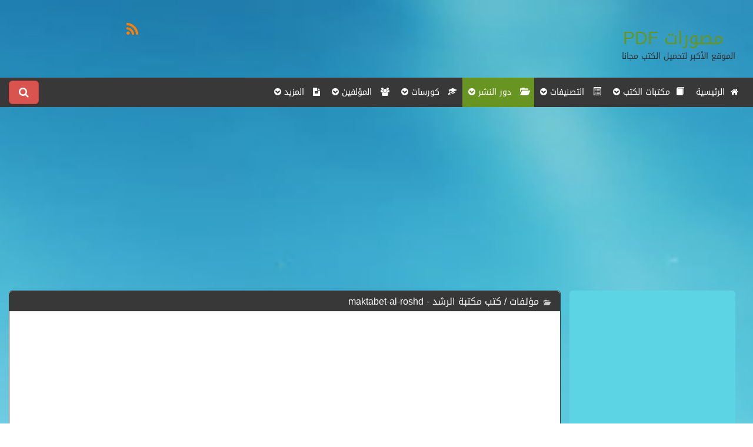

--- FILE ---
content_type: text/html; charset=utf-8
request_url: https://www.moswrat.com/books_dar_127.html
body_size: 9874
content:
<!DOCTYPE html PUBLIC "-//W3C//DTD XHTML 1.0 Transitional//EN" "https://www.w3.org/TR/xhtml1/DTD/xhtml1-transitional.dtd">
<html xmlns="https://www.w3.org/1999/xhtml">
    <head>
        <meta charset="utf-8" />
        <meta http-equiv="X-UA-Compatible" content="IE=edge" />
        <meta name="viewport" content="width=device-width, initial-scale=1" />
        <meta http-equiv="Content-Type" content="text/html; charset=utf-8" />
        <meta name="author" content="IT4DS.Com.Eg" />
        <link rel="alternate" href="https://www.moswrat.com/books_dar_127.html" hreflang="ar" />
        <meta name="developer" content=" أكرم أحمد متولي , Akram Ahmed Mitwally " />
                    <title> كتب مكتبة الرشد - maktabet-al-roshd </title>
        
        <link rel="apple-touch-icon" href="/icon.png" />
        <link rel="apple-touch-startup-image" href="/launch.png" />
        <meta name="apple-mobile-web-app-title" content="موقع المصورات :موقع مصورات وكتبPDF - موقع تحميل كتب PDF" />
        <meta name="apple-mobile-web-app-capable" content="yes" />
        
          	<meta name="description" content="موقع المصورات هو الموقع الاكبر عربيا من حيث المحتوي وتحميل الكتب PDF , فهو يحتوي على الالاف من الكتب الالكترونيه والانجليزيه والعربية والمترجمة والقصص والروايات والكتب الإسلامية والتنمية البشرية وكتب الفلسفة والمنطق بالصيغه الاكثر شهرة PDF , المناسبه للموبايل و الجوالات و الاجهزه المحموله." />
    	<meta name="keywords" content="مصورات عبدالرحمن النجدي , مصورات النجدي , مصورات PDF , PDF , كتب PDF , تحميل كتب،موقع مصورات , موقع المصورات ,  قراءة كتب اونلاين،  موقع تحميل كتب PDF مجانا , KuTub PdF ,pdf books , books ,book , الكتب العربية , مشاهدة كتب ، تحميل مباشر للكتب، كتب اسلاميه ، كتب اقتصاد، عبدالرحمن النجدي، الكتب، مكتبة الكتب، سحابة الكتب, القصص , الروايات, الكتب الانجليزيه ,الكتب الاسلاميه , الفلسفه , المنطق , اللغة الانجليزيه " />
            
        <link href="https://www.moswrat.com/templates/default/ar/css/bootstrap.css" rel="stylesheet" type="text/css" />
                    <link href="https://www.moswrat.com/templates/default/ar/css/bootstrap-rtl.css" rel="stylesheet" type="text/css" />
            
        <link href="https://www.moswrat.com/templates/default/ar/css/style.css" rel="stylesheet" type="text/css" />
        <link rel="stylesheet" href="https://maxcdn.bootstrapcdn.com/font-awesome/4.4.0/css/font-awesome.min.css" />
        
        <script async src="https://ajax.googleapis.com/ajax/libs/jquery/1.11.3/jquery.min.js"></script>
        <script async type="text/javascript" src="https://www.moswrat.com/templates/default/ar/js/bootstrap.min.js" ></script>
        <!--script type="text/javascript" src="https://www.moswrat.com/templates/default/ar/js/jquery.cycle.all.js" ></script--> 
        
    <script type="text/javascript">
        <!--
        var reqdigits	= "يجب ان أن يكون أرقام فقط ";
        var reqmin			= "";
        var reqfield		= "هذا الحقل مطلوب ";
        var reqpic			= "هذا الإمتداد غير مسموح ";
        var reqemail		= "أدخل البريد بطريقة صحيحة ";
        var reqreemail		= "يجب أن تتطابق إعادة البريد مع البريد ";
        var reqpass			= "يجي أن لا تقل كلمة المرور عن 6 أحرف ";
        var reqrepass		= "يجب أن تتطابق إعادة كلمة المرور مع كلمة المرور ";
        var SiteUrl			= "https://www.moswrat.com/";
        var butnext			= "";
        var butprev			= "";
        //-->
    </script>
    <!--style type="text/css">
    	@import "https://www.moswrat.com/includes/js/jquery.ui.all.css";
    </style-->

    <!--script src="https://www.moswrat.com/includes/js/jquery.validate.js" type="text/javascript" charset="UTF-8"></script>
    <script src="https://www.moswrat.com/includes/js/formtool.js" type="text/javascript"></script>
    <script src="https://www.moswrat.com/includes/js/jquery.metadata.js" type="text/javascript"></script>
    <script src="https://www.moswrat.com/includes/js/jquery.ui.core.js" type="text/javascript"></script>
    <script src="https://www.moswrat.com/includes/js/jquery.ui.widget.js" type="text/javascript"></script>
    <script src="https://www.moswrat.com/includes/js/jquery.ui.datepicker.js" type="text/javascript"></script-->
        
    <script async src="//pagead2.googlesyndication.com/pagead/js/adsbygoogle.js"></script>
    
        <script>
          (adsbygoogle = window.adsbygoogle || []).push({
            google_ad_client: "ca-pub-4851304263371649",
            enable_page_level_ads: true
          });
        </script>
    
    </head>
    
    <body>
        <div class="col-lg-12 header">
            <div class="col-lg-9 col-sm-6 col-md-6 col-xs-12">
                <br /><br /><a class="logo" href="https://www.moswrat.com/home.html"><span title="قراءة الكتب اونلاين">مصورات</span> <span title="تحميل الكتب PDF">PDF</span></a>
                <br /><small title="تحميل pdf - قراءة اونلاين">الموقع الأكبر لتحميل الكتب مجانا</small><br /><br />
            </div>
            <div class="col-lg-3 col-sm-6 col-md-6 col-xs-12">
            <br />
                <div class="clear"></div>
                <div class="col-lg-12 hidden-xs">
                    <div class="col-lg-2"></div>
                    <div class="col-lg-10" style="height: 30px;">
                                                                                                <div class="col-xs-2 col-lg-2 iconsocial"><a href="https://www.moswrat.com/home_rss.html"><i class="fa fa-rss fa-2x"></i></a></div>
                                                                    </div>
                </div>
                <div class="clear"></div>
            </div>
        </div>
        <div class="clear"></div>
        <div class="r-nav">
            <nav class="navbar navbar-default">
                <div class="navbar-header">
                    <button type="button" class="navbar-toggle collapsed" data-toggle="collapse" data-target="#navbar-collapse-1" aria-expanded="false">
                        <span class="sr-only">القائمه الرئيسية</span>
                        <span class="icon-bar"></span>
                        <span class="icon-bar"></span>
                        <span class="icon-bar"></span>
                    </button>
                </div>
                <!-- Collect the nav books, forms, and other content for toggling -->
                <div class="collapse navbar-collapse" id="navbar-collapse-1">
                    <ul class="nav navbar-nav">
                        <li ><a href="https://www.moswrat.com/home.html"><i class="fa fa-home"></i> &nbsp;الرئيسية</a></li>
                        
                        <li class="dropdown">
                            <a href="https://www.moswrat.com/books_library.html" class="dropdown-toggle" data-toggle="dropdown" role="button" aria-haspopup="true" aria-expanded="false"><span class="glyphicon glyphicon-book" aria-hidden="true"></span> &nbsp;مكتبات الكتب <i class="fa fa-chevron-circle-down"></i></a>
                            <ul class="dropdown-menu">
                                                                                                            <li><a href="https://www.moswrat.com/books_library_2.html"> <span class="glyphicon glyphicon-book" aria-hidden="true"></span> التاريخ</a></li>
                                                                            <li><a href="https://www.moswrat.com/books_library_15.html"> <span class="glyphicon glyphicon-book" aria-hidden="true"></span> الأدب</a></li>
                                                                            <li><a href="https://www.moswrat.com/books_library_1.html"> <span class="glyphicon glyphicon-book" aria-hidden="true"></span> تقنية المعلومات</a></li>
                                                                            <li><a href="https://www.moswrat.com/books_library_18.html"> <span class="glyphicon glyphicon-book" aria-hidden="true"></span> المعاجم و اللغات</a></li>
                                                                            <li><a href="https://www.moswrat.com/books_library_777.html"> <span class="glyphicon glyphicon-book" aria-hidden="true"></span> اخري</a></li>
                                    
                                                            </ul>
                        </li>
                        <li class="dropdown">
                            <a href="https://www.moswrat.com/books_dept.html" class="dropdown-toggle" data-toggle="dropdown" role="button" aria-haspopup="true" aria-expanded="false"><span class="glyphicon glyphicon-list-alt" aria-hidden="true"></span> &nbsp; التصنيفات <i class="fa fa-chevron-circle-down"></i></a>
                            <ul class="dropdown-menu">
                                                                                                            <li><a href="https://www.moswrat.com/books_dept_350.html"> <span class="glyphicon glyphicon-list-alt" aria-hidden="true"></span> مجلة معهد المخطوطات العربية</a></li>
                                                                            <li><a href="https://www.moswrat.com/books_dept_961.html"> <span class="glyphicon glyphicon-list-alt" aria-hidden="true"></span> المجلات العلمية</a></li>
                                                                            <li><a href="https://www.moswrat.com/books_dept_1688.html"> <span class="glyphicon glyphicon-list-alt" aria-hidden="true"></span> سلسلة روايات الفرقة الانتحارية</a></li>
                                                                            <li><a href="https://www.moswrat.com/books_dept_605.html"> <span class="glyphicon glyphicon-list-alt" aria-hidden="true"></span> منهج التربية الإسلامية للصف...</a></li>
                                                                            <li><a href="https://www.moswrat.com/books_dept_1205.html"> <span class="glyphicon glyphicon-list-alt" aria-hidden="true"></span> ويندوز 98</a></li>
                                    
                                    <li><a class="btn btn-success text-center" style="text-align:center;" href="https://www.moswrat.com/books_dept.html"> عرض الجميع </a></li>
                                                            </ul>
                        </li>
                        
                        <li class="dropdown active">
                            <a href="https://www.moswrat.com/books_dar.html" class="dropdown-toggle" data-toggle="dropdown" role="button" aria-haspopup="true" aria-expanded="false"><span class="glyphicon glyphicon-folder-open" aria-hidden="true"></span> &nbsp; دور النشر <i class="fa fa-chevron-circle-down"></i></a>
                            <ul class="dropdown-menu">
                                                                                                            <li><a href="https://www.moswrat.com/books_dar_689.html"> <span class="glyphicon glyphicon-folder-open" aria-hidden="true"></span> دار الحكمة</a></li>
                                                                            <li><a href="https://www.moswrat.com/books_dar_885.html"> <span class="glyphicon glyphicon-folder-open" aria-hidden="true"></span> دار الاثار</a></li>
                                                                            <li><a href="https://www.moswrat.com/books_dar_286.html"> <span class="glyphicon glyphicon-folder-open" aria-hidden="true"></span> مجلة الهجرة </a></li>
                                                                            <li><a href="https://www.moswrat.com/books_dar_2224.html"> <span class="glyphicon glyphicon-folder-open" aria-hidden="true"></span> Adobe Pr; Pap/DVD edition</a></li>
                                                                            <li><a href="https://www.moswrat.com/books_dar_1382.html"> <span class="glyphicon glyphicon-folder-open" aria-hidden="true"></span> برسون كمبنى</a></li>
                                    
                                    <li><a class="btn btn-success text-center" style="text-align:center;" href="https://www.moswrat.com/books_dar.html"> عرض الجميع </a></li>
                                                            </ul>
                        </li>
                        
                        <li class="dropdown">
                            <a href="https://www.moswrat.com/books_courses.html" class="dropdown-toggle" data-toggle="dropdown" role="button" aria-haspopup="true" aria-expanded="false"><span class="glyphicon glyphicon-education" aria-hidden="true"></span> &nbsp; كورسات <i class="fa fa-chevron-circle-down"></i></a>
                            <ul class="dropdown-menu">
                                                                                                            <li><a href="https://www.moswrat.com/books_courses_5.html"> <span class="glyphicon glyphicon-education" aria-hidden="true"></span> كورسات تطوير المواقع</a></li>
                                                                            <li><a href="https://www.moswrat.com/books_courses_59.html"> <span class="glyphicon glyphicon-education" aria-hidden="true"></span> ويندوز موبايل</a></li>
                                                                            <li><a href="https://www.moswrat.com/books_courses_53.html"> <span class="glyphicon glyphicon-education" aria-hidden="true"></span> شبكات الانترنت</a></li>
                                                                            <li><a href="https://www.moswrat.com/books_courses_4.html"> <span class="glyphicon glyphicon-education" aria-hidden="true"></span> اللغة الانجليزيه</a></li>
                                                                            <li><a href="https://www.moswrat.com/books_courses_14.html"> <span class="glyphicon glyphicon-education" aria-hidden="true"></span> مهارات وظيفية</a></li>
                                    
                                    <li><a class="btn btn-success text-center" style="text-align:center;" href="https://www.moswrat.com/books_courses.html"> عرض الجميع </a></li>
                                                            </ul>
                        </li>
                        
                        <li class="dropdown">
                            <a href="https://www.moswrat.com/books_authors.html" class="dropdown-toggle" data-toggle="dropdown" role="button" aria-haspopup="true" aria-expanded="false"><i class="fa fa-users"></i> &nbsp; المؤلفين <i class="fa fa-chevron-circle-down"></i></a>
                            <ul class="dropdown-menu">
                                                                                                            <li><a href="https://www.moswrat.com/books_authors_55.html"> <i class="fa fa-users"></i> عبد الرحمن الجزيري</a></li>
                                                                            <li><a href="https://www.moswrat.com/books_authors_806.html"> <i class="fa fa-users"></i> إسلام أحمد    </a></li>
                                                                            <li><a href="https://www.moswrat.com/books_authors_2398.html"> <i class="fa fa-users"></i> عبد الله بن محمد بن السيد...</a></li>
                                                                            <li><a href="https://www.moswrat.com/books_authors_245.html"> <i class="fa fa-users"></i> أبي جعفر الطحاوي الحنفي</a></li>
                                                                            <li><a href="https://www.moswrat.com/books_authors_3963.html"> <i class="fa fa-users"></i> زيد بن عبد الكريم الزيد</a></li>
                                    
                                    <li><a class="btn btn-success text-center" style="text-align:center;" href="https://www.moswrat.com/books_authors.html"> عرض الجميع </a></li>
                                                            </ul>
                        </li>
                        
                        
                        
                        <li class="dropdown">
                            <a href="#" class="dropdown-toggle" data-toggle="dropdown" role="button" aria-haspopup="true" aria-expanded="false"><i class="fa fa-file-text"></i> &nbsp; المزيد <i class="fa fa-chevron-circle-down"></i></a>
                            <ul class="dropdown-menu">
                                <li ><a href="https://www.moswrat.com/home_search.html"><i class="fa fa-search"></i> &nbsp; البحث </a></li>
                                <li ><a href="https://www.moswrat.com/home_contact.html"><i class="fa fa-phone"></i> &nbsp;اتصل بنا</a></li>
                                
<li>
<a href="https://www.moswrat.com/home_page_1.html"><i class="fa fa-file-text-o"></i>&nbsp;سياسة الاستخدام</a>
</li>
<li>
<a href="https://www.moswrat.com/home_page_5.html"><i class="fa fa-file-text-o"></i>&nbsp;Copyrights & Policy</a>
</li>
                            </ul>
                        </li>
                    </ul>
                    <!-- search -->
                        <div class="left" style="padding-top: 5px;">
                        <button type="button" class="btn btn-primary btn-lg btn-danger" data-toggle="modal" data-target="#SearchMod">
                        <i class="fa fa-search"></i> <span class="visible-xs">  البحث</span>
                        </button>
                        <!-- Modal -->
                        <div class="modal fade" id="SearchMod" tabindex="-1" role="dialog" aria-labelledby="myModalLabel">
                          <div class="modal-dialog" role="document">
                            <div class="modal-content">
                              <div class="modal-header">
                                <button type="button" class="close" data-dismiss="modal" aria-label="Close"><span aria-hidden="true">&times;</span></button>
                                <h4 class="modal-title" id="myModalLabel">كلمة البحث</h4>
                              </div>
                               <div class="modal-body">
                                    <form method="post" action="https://www.moswrat.com/home_search.html">
                                        <input type="hidden" name="module" value="books" /> 
                                        <input type="text" name="word" onfocus="if(this.value=='كلمة البحث') this.value='';" onblur="if(this.value=='') this.value='كلمة البحث';" value="كلمة البحث" class="form-control" /><br />
                                        <select class="srchslct form-control" name="type">
                                            <option value="all"> الجميع </option>
                                            <option value="title"> عنوان الكتاب </option>
                                            <option value="content"> تفاصيل الكتاب </option>
                                        </select>
                                        <br />
                                        <div class="col-lg-7 col-sm-12 col-xs-12">
                                            <input type="submit" name="search" class="btn btn-primary btn-lg" value="&nbsp;&nbsp;&nbsp;بحث&nbsp;&nbsp;&nbsp;"/>
                                        </div>
                                        <div class="col-lg-5 col-sm-12 col-xs-12">
                                            <i class="fa fa-search"></i> <a href="https://www.moswrat.com/home_search.html">  البحث المتقدم</a>
                                        </div>
                                    </form>
                                    <div class="clear"></div>
                              </div>
                            </div>
                          </div>
                        </div>
                        <!-- Modal -->
                    </div>
                    <!-- search -->
                </div><!-- /.navbar-collapse -->
            </nav>
        </div>

    <!-- Slider -->
            
        
    <div id="contant" class="col-lg-12">
                <br />
        <div class="primary col-lg-9 col-md-9 col-xs-12 noPad">
            <div class="col-lg-12 col-md-12 col-sm-12 col-xs-12">
                            		                    <div style="margin: auto; overflow: hidden;" class="text-center">
                		<script async src="//pagead2.googlesyndication.com/pagead/js/adsbygoogle.js"></script>
<!-- moswrat - مصورات هيدر و فوتر -->
<ins class="adsbygoogle"
     style="display:block"
     data-ad-client="ca-pub-4851304263371649"
     data-ad-slot="8021962824"
     data-ad-format="auto"></ins>
<script>
(adsbygoogle = window.adsbygoogle || []).push({});
</script>
                    </div>
            		            	
            </div>
        </div>
        <div class="secoundry col-lg-3 col-md-3 col-sm-12  col-xs-12">
        </div>
        
<div class="primary col-lg-9 col-md-9 col-xs-12 noPad">
                        <div class="col-lg-12 noPad">
                <div class="col-lg-12 col-md-12 col-sm-12 col-xs-12 noPad">
                    <div class="block_big">
                        <div class="head_title">
                            <span class="glyphicon glyphicon-folder-open" aria-hidden="true"></span> 
                            مؤلفات / كتب مكتبة الرشد - maktabet-al-roshd 
                        </div>
                        <div class="contant_" style="min-height: 200px!important;">
                            <div class="col-lg-12 noPad">
                                
                            </div>
                            <div class="clear"></div>
                        </div>
                    </div>
                </div>
            </div>
            <div class="clear"></div>
            <script async src="//pagead2.googlesyndication.com/pagead/js/adsbygoogle.js"></script>
<!-- moswrat - ������ ���� � ���� -->
<ins class="adsbygoogle"
     style="display:block"
     data-ad-client="ca-pub-4851304263371649"
     data-ad-slot="8021962824"
     data-ad-format="auto"></ins>
<script>
(adsbygoogle = window.adsbygoogle || []).push({});
</script>
                
        
        
                <div class="clear"></div>
    		<div class="col-lg-12 mainnews noPad">
                <div class="col-lg-12 newstitlemain">
                    <h5>
                        <span class="fa fa-book" aria-hidden="true"></span>  
                        كتب خاصه بـ مكتبة الرشد
                    </h5>
        		</div>
                                    <div class="col-lg-4 col-sm-6 col-md-4 col-xs-12 noPad text-center">
                    <div class="imagecontent" style="max-height: 100%;">
                        <div class="col-lg-12 col-md-12 col-sm-12 col-xs-12 sec-img">
                                                            <a href="https://www.moswrat.com/books_view_67391.html">
                                    <img class="img-circle img-responsive" src="/images/uploads/books/07161822Xt3D4.JPG" title="دليل فهم القرآن المجيد" alt="دليل فهم القرآن المجيد"/>
                                </a>
                                                    </div>
                        <div class="col-lg-12 col-md-12 col-sm-12 col-xs-12 title">
                            <a href="https://www.moswrat.com/books_view_67391.html" title="دليل فهم القرآن المجيد">
                                <span class="fa fa-book" aria-hidden="true"></span> دليل فهم القرآن المجيد PDF
                            </a>
                            <br />
                            <a href="https://www.moswrat.com/books_authors_777.html" title="دليل فهم القرآن المجيد">
                                <i class="fa fa-users"></i> مؤلف غير معروف
                            </a>                        </div>
                        <hr class="visible-xs clear" style="border: 1px dashed #D4D4D4;" />
                        <div class="clear"></div>
                    </div>
                    <div class="clear"></div>
                </div>
                                    <div class="col-lg-4 col-sm-6 col-md-4 col-xs-12 noPad text-center">
                    <div class="imagecontent" style="max-height: 100%;">
                        <div class="col-lg-12 col-md-12 col-sm-12 col-xs-12 sec-img">
                                                            <a href="https://www.moswrat.com/books_view_67378.html">
                                    <img class="img-circle img-responsive" src="/images/uploads/books/08152346Du7R2.JPG" title="عارض الجهل وأثره على أحكام الاعتقاد عند أهل السنة والجماعة" alt="عارض الجهل وأثره على أحكام الاعتقاد عند أهل السنة والجماعة"/>
                                </a>
                                                    </div>
                        <div class="col-lg-12 col-md-12 col-sm-12 col-xs-12 title">
                            <a href="https://www.moswrat.com/books_view_67378.html" title="عارض الجهل وأثره على أحكام الاعتقاد عند أهل السنة والجماعة">
                                <span class="fa fa-book" aria-hidden="true"></span> عارض الجهل وأثره على أحكام الاعتقاد عند أهل السنة والجماعة PDF
                            </a>
                            <br />
                            <a href="https://www.moswrat.com/books_authors_11461.html" title="عارض الجهل وأثره على أحكام الاعتقاد عند أهل السنة والجماعة">
                                <i class="fa fa-users"></i> أبي العُلا بن راشد بن أبي العُلا الراشد
                            </a>                        </div>
                        <hr class="visible-xs clear" style="border: 1px dashed #D4D4D4;" />
                        <div class="clear"></div>
                    </div>
                    <div class="clear"></div>
                </div>
                                    <div class="col-lg-4 col-sm-6 col-md-4 col-xs-12 noPad text-center">
                    <div class="imagecontent" style="max-height: 100%;">
                        <div class="col-lg-12 col-md-12 col-sm-12 col-xs-12 sec-img">
                                                            <a href="https://www.moswrat.com/books_view_67097.html">
                                    <img class="img-circle img-responsive" src="/images/uploads/books/10280928Ku5J2.jpg" title="الواضح في أصول الفقه من فصول العموم إلى بداية فصل نسخ القرآن بالسنة الجزء الثالث" alt="الواضح في أصول الفقه من فصول العموم إلى بداية فصل نسخ القرآن بالسنة الجزء الثالث"/>
                                </a>
                                                    </div>
                        <div class="col-lg-12 col-md-12 col-sm-12 col-xs-12 title">
                            <a href="https://www.moswrat.com/books_view_67097.html" title="الواضح في أصول الفقه من فصول العموم إلى بداية فصل نسخ القرآن بالسنة الجزء الثالث">
                                <span class="fa fa-book" aria-hidden="true"></span> الواضح في أصول الفقه من فصول العموم إلى بداية فصل نسخ القرآن بالسنة الجزء الثالث PDF
                            </a>
                            <br />
                            <a href="https://www.moswrat.com/books_authors_777.html" title="الواضح في أصول الفقه من فصول العموم إلى بداية فصل نسخ القرآن بالسنة الجزء الثالث">
                                <i class="fa fa-users"></i> مؤلف غير معروف
                            </a>                        </div>
                        <hr class="visible-xs clear" style="border: 1px dashed #D4D4D4;" />
                        <div class="clear"></div>
                    </div>
                    <div class="clear"></div>
                </div>
                                    <div class="col-lg-4 col-sm-6 col-md-4 col-xs-12 noPad text-center">
                    <div class="imagecontent" style="max-height: 100%;">
                        <div class="col-lg-12 col-md-12 col-sm-12 col-xs-12 sec-img">
                                                            <a href="https://www.moswrat.com/books_view_67095.html">
                                    <img class="img-circle img-responsive" src="/images/uploads/books/10262020Kb1D5.jpg" title="تقويم أصول الفقه وتحديد أدلة الشرع" alt="تقويم أصول الفقه وتحديد أدلة الشرع"/>
                                </a>
                                                    </div>
                        <div class="col-lg-12 col-md-12 col-sm-12 col-xs-12 title">
                            <a href="https://www.moswrat.com/books_view_67095.html" title="تقويم أصول الفقه وتحديد أدلة الشرع">
                                <span class="fa fa-book" aria-hidden="true"></span> تقويم أصول الفقه وتحديد أدلة الشرع PDF
                            </a>
                            <br />
                            <a href="https://www.moswrat.com/books_authors_777.html" title="تقويم أصول الفقه وتحديد أدلة الشرع">
                                <i class="fa fa-users"></i> مؤلف غير معروف
                            </a>                        </div>
                        <hr class="visible-xs clear" style="border: 1px dashed #D4D4D4;" />
                        <div class="clear"></div>
                    </div>
                    <div class="clear"></div>
                </div>
                                    <div class="col-lg-4 col-sm-6 col-md-4 col-xs-12 noPad text-center">
                    <div class="imagecontent" style="max-height: 100%;">
                        <div class="col-lg-12 col-md-12 col-sm-12 col-xs-12 sec-img">
                                                            <a href="https://www.moswrat.com/books_view_65959.html">
                                    <img class="img-circle img-responsive" src="/images/uploads/books/06041428Kj1K9.JPG" title="الشامل في حدود وتعريفات مصطلحات علم أصول الفقه وشرح صحيحها وبيان ضعيفها والفروق بين المتشابه منها دراسة تأصيلية استقرائية نقدية" alt="الشامل في حدود وتعريفات مصطلحات علم أصول الفقه وشرح صحيحها وبيان ضعيفها والفروق بين المتشابه منها دراسة تأصيلية استقرائية نقدية"/>
                                </a>
                                                    </div>
                        <div class="col-lg-12 col-md-12 col-sm-12 col-xs-12 title">
                            <a href="https://www.moswrat.com/books_view_65959.html" title="الشامل في حدود وتعريفات مصطلحات علم أصول الفقه وشرح صحيحها وبيان ضعيفها والفروق بين المتشابه منها دراسة تأصيلية استقرائية نقدية">
                                <span class="fa fa-book" aria-hidden="true"></span> الشامل في حدود وتعريفات مصطلحات علم أصول الفقه وشرح صحيحها وبيان ضعيفها والفروق بين المتشابه منها دراسة تأصيلية استقرائية نقدية PDF
                            </a>
                            <br />
                            <a href="https://www.moswrat.com/books_authors_3861.html" title="الشامل في حدود وتعريفات مصطلحات علم أصول الفقه وشرح صحيحها وبيان ضعيفها والفروق بين المتشابه منها دراسة تأصيلية استقرائية نقدية">
                                <i class="fa fa-users"></i> عبد الكريم بن علي بن محمد النملة
                            </a>                        </div>
                        <hr class="visible-xs clear" style="border: 1px dashed #D4D4D4;" />
                        <div class="clear"></div>
                    </div>
                    <div class="clear"></div>
                </div>
                                    <div class="col-lg-4 col-sm-6 col-md-4 col-xs-12 noPad text-center">
                    <div class="imagecontent" style="max-height: 100%;">
                        <div class="col-lg-12 col-md-12 col-sm-12 col-xs-12 sec-img">
                                                            <a href="https://www.moswrat.com/books_view_65951.html">
                                    <img class="img-circle img-responsive" src="/images/uploads/books/_noof53a46cfac131289a44e81-13007stm.jpg" title="المنهاج في شرح جمل الزجاجي" alt="المنهاج في شرح جمل الزجاجي"/>
                                </a>
                                                    </div>
                        <div class="col-lg-12 col-md-12 col-sm-12 col-xs-12 title">
                            <a href="https://www.moswrat.com/books_view_65951.html" title="المنهاج في شرح جمل الزجاجي">
                                <span class="fa fa-book" aria-hidden="true"></span> المنهاج في شرح جمل الزجاجي PDF
                            </a>
                            <br />
                            <a href="https://www.moswrat.com/books_authors_11948.html" title="المنهاج في شرح جمل الزجاجي">
                                <i class="fa fa-users"></i> يحي بن حمزة العلوي
                            </a>                        </div>
                        <hr class="visible-xs clear" style="border: 1px dashed #D4D4D4;" />
                        <div class="clear"></div>
                    </div>
                    <div class="clear"></div>
                </div>
                                    <div class="col-lg-4 col-sm-6 col-md-4 col-xs-12 noPad text-center">
                    <div class="imagecontent" style="max-height: 100%;">
                        <div class="col-lg-12 col-md-12 col-sm-12 col-xs-12 sec-img">
                                                            <a href="https://www.moswrat.com/books_view_65750.html">
                                    <img class="img-circle img-responsive" src="/images/uploads/books/1606085061-717.png" title="الفروق الفقهية عند الإمام ابن قيم الجوزية جمعاً ودراسة" alt="الفروق الفقهية عند الإمام ابن قيم الجوزية جمعاً ودراسة"/>
                                </a>
                                                    </div>
                        <div class="col-lg-12 col-md-12 col-sm-12 col-xs-12 title">
                            <a href="https://www.moswrat.com/books_view_65750.html" title="الفروق الفقهية عند الإمام ابن قيم الجوزية جمعاً ودراسة">
                                <span class="fa fa-book" aria-hidden="true"></span> الفروق الفقهية عند الإمام ابن قيم الجوزية جمعاً ودراسة PDF
                            </a>
                            <br />
                            <a href="https://www.moswrat.com/books_authors_13741.html" title="الفروق الفقهية عند الإمام ابن قيم الجوزية جمعاً ودراسة">
                                <i class="fa fa-users"></i> سيد حبيب بن أحمد المدني الأفغاني أبو عمر
                            </a>                        </div>
                        <hr class="visible-xs clear" style="border: 1px dashed #D4D4D4;" />
                        <div class="clear"></div>
                    </div>
                    <div class="clear"></div>
                </div>
                                    <div class="col-lg-4 col-sm-6 col-md-4 col-xs-12 noPad text-center">
                    <div class="imagecontent" style="max-height: 100%;">
                        <div class="col-lg-12 col-md-12 col-sm-12 col-xs-12 sec-img">
                                                            <a href="https://www.moswrat.com/books_view_65734.html">
                                    <img class="img-circle img-responsive" src="/images/uploads/books/1605658086-512.jpg" title="العقد الإلكتروني" alt="العقد الإلكتروني"/>
                                </a>
                                                    </div>
                        <div class="col-lg-12 col-md-12 col-sm-12 col-xs-12 title">
                            <a href="https://www.moswrat.com/books_view_65734.html" title="العقد الإلكتروني">
                                <span class="fa fa-book" aria-hidden="true"></span> العقد الإلكتروني PDF
                            </a>
                            <br />
                            <a href="https://www.moswrat.com/books_authors.html" title="العقد الإلكتروني">
                                <i class="fa fa-users"></i> مجموعة من المؤلفين
                            </a>                        </div>
                        <hr class="visible-xs clear" style="border: 1px dashed #D4D4D4;" />
                        <div class="clear"></div>
                    </div>
                    <div class="clear"></div>
                </div>
                                    <div class="col-lg-4 col-sm-6 col-md-4 col-xs-12 noPad text-center">
                    <div class="imagecontent" style="max-height: 100%;">
                        <div class="col-lg-12 col-md-12 col-sm-12 col-xs-12 sec-img">
                                                            <a href="https://www.moswrat.com/books_view_65338.html">
                                    <img class="img-circle img-responsive" src="/images/uploads/books/12160412Vi6K7.jpg" title="التأويل في غريب الحديث من خلال النهاية لابن الأثير" alt="التأويل في غريب الحديث من خلال النهاية لابن الأثير"/>
                                </a>
                                                    </div>
                        <div class="col-lg-12 col-md-12 col-sm-12 col-xs-12 title">
                            <a href="https://www.moswrat.com/books_view_65338.html" title="التأويل في غريب الحديث من خلال النهاية لابن الأثير">
                                <span class="fa fa-book" aria-hidden="true"></span> التأويل في غريب الحديث من خلال النهاية لابن الأثير PDF
                            </a>
                            <br />
                            <a href="https://www.moswrat.com/books_authors_777.html" title="التأويل في غريب الحديث من خلال النهاية لابن الأثير">
                                <i class="fa fa-users"></i> مؤلف غير معروف
                            </a>                        </div>
                        <hr class="visible-xs clear" style="border: 1px dashed #D4D4D4;" />
                        <div class="clear"></div>
                    </div>
                    <div class="clear"></div>
                </div>
                                    <div class="col-lg-4 col-sm-6 col-md-4 col-xs-12 noPad text-center">
                    <div class="imagecontent" style="max-height: 100%;">
                        <div class="col-lg-12 col-md-12 col-sm-12 col-xs-12 sec-img">
                                                            <a href="https://www.moswrat.com/books_view_65130.html">
                                    <img class="img-circle img-responsive" src="/images/uploads/books/05251450Rz8H0.jpg" title="العصرانيون ومفهوم تجديد الدين عرض ونقد" alt="العصرانيون ومفهوم تجديد الدين عرض ونقد"/>
                                </a>
                                                    </div>
                        <div class="col-lg-12 col-md-12 col-sm-12 col-xs-12 title">
                            <a href="https://www.moswrat.com/books_view_65130.html" title="العصرانيون ومفهوم تجديد الدين عرض ونقد">
                                <span class="fa fa-book" aria-hidden="true"></span> العصرانيون ومفهوم تجديد الدين عرض ونقد PDF
                            </a>
                            <br />
                            <a href="https://www.moswrat.com/books_authors_777.html" title="العصرانيون ومفهوم تجديد الدين عرض ونقد">
                                <i class="fa fa-users"></i> مؤلف غير معروف
                            </a>                        </div>
                        <hr class="visible-xs clear" style="border: 1px dashed #D4D4D4;" />
                        <div class="clear"></div>
                    </div>
                    <div class="clear"></div>
                </div>
                                    <div class="col-lg-4 col-sm-6 col-md-4 col-xs-12 noPad text-center">
                    <div class="imagecontent" style="max-height: 100%;">
                        <div class="col-lg-12 col-md-12 col-sm-12 col-xs-12 sec-img">
                                                            <a href="https://www.moswrat.com/books_view_63656.html">
                                    <img class="img-circle img-responsive" src="/images/uploads/books/05111655Ll9E2.JPG" title="وحدة الأديان في عقائد الصوفية مع مقدمة عن الدعوة إلى وحدة الأديان فى الديانات الوضعية والية والفرق الباطنية وبين من ينتسب للإسلام فى العصر الحديث" alt="وحدة الأديان في عقائد الصوفية مع مقدمة عن الدعوة إلى وحدة الأديان فى الديانات الوضعية والية والفرق الباطنية وبين من ينتسب للإسلام فى العصر الحديث"/>
                                </a>
                                                    </div>
                        <div class="col-lg-12 col-md-12 col-sm-12 col-xs-12 title">
                            <a href="https://www.moswrat.com/books_view_63656.html" title="وحدة الأديان في عقائد الصوفية مع مقدمة عن الدعوة إلى وحدة الأديان فى الديانات الوضعية والية والفرق الباطنية وبين من ينتسب للإسلام فى العصر الحديث">
                                <span class="fa fa-book" aria-hidden="true"></span> وحدة الأديان في عقائد الصوفية مع مقدمة عن الدعوة إلى وحدة الأديان فى الديانات الوضعية والية والفرق الباطنية وبين من ينتسب للإسلام فى العصر الحديث PDF
                            </a>
                            <br />
                            <a href="https://www.moswrat.com/books_authors_777.html" title="وحدة الأديان في عقائد الصوفية مع مقدمة عن الدعوة إلى وحدة الأديان فى الديانات الوضعية والية والفرق الباطنية وبين من ينتسب للإسلام فى العصر الحديث">
                                <i class="fa fa-users"></i> مؤلف غير معروف
                            </a>                        </div>
                        <hr class="visible-xs clear" style="border: 1px dashed #D4D4D4;" />
                        <div class="clear"></div>
                    </div>
                    <div class="clear"></div>
                </div>
                                    <div class="col-lg-4 col-sm-6 col-md-4 col-xs-12 noPad text-center">
                    <div class="imagecontent" style="max-height: 100%;">
                        <div class="col-lg-12 col-md-12 col-sm-12 col-xs-12 sec-img">
                                                            <a href="https://www.moswrat.com/books_view_62003.html">
                                    <img class="img-circle img-responsive" src="/images/uploads/books/wq-10528.jpg" title="توضيح الأفكار شرح تنقيح الأنظار (ت: أبو زيد)  مجلد 2" alt="توضيح الأفكار شرح تنقيح الأنظار (ت: أبو زيد)  مجلد 2"/>
                                </a>
                                                    </div>
                        <div class="col-lg-12 col-md-12 col-sm-12 col-xs-12 title">
                            <a href="https://www.moswrat.com/books_view_62003.html" title="توضيح الأفكار شرح تنقيح الأنظار (ت: أبو زيد)  مجلد 2">
                                <span class="fa fa-book" aria-hidden="true"></span> توضيح الأفكار شرح تنقيح الأنظار (ت: أبو زيد)  مجلد 2 PDF
                            </a>
                            <br />
                            <a href="https://www.moswrat.com/books_authors_1586.html" title="توضيح الأفكار شرح تنقيح الأنظار (ت: أبو زيد)  مجلد 2">
                                <i class="fa fa-users"></i> محمد بن إسماعيل الأمير الصنعاني
                            </a>                        </div>
                        <hr class="visible-xs clear" style="border: 1px dashed #D4D4D4;" />
                        <div class="clear"></div>
                    </div>
                    <div class="clear"></div>
                </div>
                                    <div class="col-lg-4 col-sm-6 col-md-4 col-xs-12 noPad text-center">
                    <div class="imagecontent" style="max-height: 100%;">
                        <div class="col-lg-12 col-md-12 col-sm-12 col-xs-12 sec-img">
                                                            <a href="https://www.moswrat.com/books_view_62002.html">
                                    <img class="img-circle img-responsive" src="/images/uploads/books/wq-10528.jpg" title="توضيح الأفكار شرح تنقيح الأنظار (ت: أبو زيد)  مجلد4" alt="توضيح الأفكار شرح تنقيح الأنظار (ت: أبو زيد)  مجلد4"/>
                                </a>
                                                    </div>
                        <div class="col-lg-12 col-md-12 col-sm-12 col-xs-12 title">
                            <a href="https://www.moswrat.com/books_view_62002.html" title="توضيح الأفكار شرح تنقيح الأنظار (ت: أبو زيد)  مجلد4">
                                <span class="fa fa-book" aria-hidden="true"></span> توضيح الأفكار شرح تنقيح الأنظار (ت: أبو زيد)  مجلد4 PDF
                            </a>
                            <br />
                            <a href="https://www.moswrat.com/books_authors_1586.html" title="توضيح الأفكار شرح تنقيح الأنظار (ت: أبو زيد)  مجلد4">
                                <i class="fa fa-users"></i> محمد بن إسماعيل الأمير الصنعاني
                            </a>                        </div>
                        <hr class="visible-xs clear" style="border: 1px dashed #D4D4D4;" />
                        <div class="clear"></div>
                    </div>
                    <div class="clear"></div>
                </div>
                                    <div class="col-lg-4 col-sm-6 col-md-4 col-xs-12 noPad text-center">
                    <div class="imagecontent" style="max-height: 100%;">
                        <div class="col-lg-12 col-md-12 col-sm-12 col-xs-12 sec-img">
                                                            <a href="https://www.moswrat.com/books_view_61259.html">
                                    <img class="img-circle img-responsive" src="/images/uploads/books/wq-10528.jpg" title="توضيح الأفكار شرح تنقيح الأنظار (ت: أبو زيد)  مجلد 1" alt="توضيح الأفكار شرح تنقيح الأنظار (ت: أبو زيد)  مجلد 1"/>
                                </a>
                                                    </div>
                        <div class="col-lg-12 col-md-12 col-sm-12 col-xs-12 title">
                            <a href="https://www.moswrat.com/books_view_61259.html" title="توضيح الأفكار شرح تنقيح الأنظار (ت: أبو زيد)  مجلد 1">
                                <span class="fa fa-book" aria-hidden="true"></span> توضيح الأفكار شرح تنقيح الأنظار (ت: أبو زيد)  مجلد 1 PDF
                            </a>
                            <br />
                            <a href="https://www.moswrat.com/books_authors_1586.html" title="توضيح الأفكار شرح تنقيح الأنظار (ت: أبو زيد)  مجلد 1">
                                <i class="fa fa-users"></i> محمد بن إسماعيل الأمير الصنعاني
                            </a>                        </div>
                        <hr class="visible-xs clear" style="border: 1px dashed #D4D4D4;" />
                        <div class="clear"></div>
                    </div>
                    <div class="clear"></div>
                </div>
                                    <div class="col-lg-4 col-sm-6 col-md-4 col-xs-12 noPad text-center">
                    <div class="imagecontent" style="max-height: 100%;">
                        <div class="col-lg-12 col-md-12 col-sm-12 col-xs-12 sec-img">
                                                            <a href="https://www.moswrat.com/books_view_61258.html">
                                    <img class="img-circle img-responsive" src="/images/uploads/books/wq-10528.jpg" title="توضيح الأفكار شرح تنقيح الأنظار (ت: أبو زيد)  مجلد 3" alt="توضيح الأفكار شرح تنقيح الأنظار (ت: أبو زيد)  مجلد 3"/>
                                </a>
                                                    </div>
                        <div class="col-lg-12 col-md-12 col-sm-12 col-xs-12 title">
                            <a href="https://www.moswrat.com/books_view_61258.html" title="توضيح الأفكار شرح تنقيح الأنظار (ت: أبو زيد)  مجلد 3">
                                <span class="fa fa-book" aria-hidden="true"></span> توضيح الأفكار شرح تنقيح الأنظار (ت: أبو زيد)  مجلد 3 PDF
                            </a>
                            <br />
                            <a href="https://www.moswrat.com/books_authors_1586.html" title="توضيح الأفكار شرح تنقيح الأنظار (ت: أبو زيد)  مجلد 3">
                                <i class="fa fa-users"></i> محمد بن إسماعيل الأمير الصنعاني
                            </a>                        </div>
                        <hr class="visible-xs clear" style="border: 1px dashed #D4D4D4;" />
                        <div class="clear"></div>
                    </div>
                    <div class="clear"></div>
                </div>
                                    <div class="col-lg-4 col-sm-6 col-md-4 col-xs-12 noPad text-center">
                    <div class="imagecontent" style="max-height: 100%;">
                        <div class="col-lg-12 col-md-12 col-sm-12 col-xs-12 sec-img">
                                                            <a href="https://www.moswrat.com/books_view_60923.html">
                                    <img class="img-circle img-responsive" src="/images/uploads/books/04061430Wx0R1.jpeg" title="صفوة السيرة في سيرة خير البرية صلى الله عليه وسلم" alt="صفوة السيرة في سيرة خير البرية صلى الله عليه وسلم"/>
                                </a>
                                                    </div>
                        <div class="col-lg-12 col-md-12 col-sm-12 col-xs-12 title">
                            <a href="https://www.moswrat.com/books_view_60923.html" title="صفوة السيرة في سيرة خير البرية صلى الله عليه وسلم">
                                <span class="fa fa-book" aria-hidden="true"></span> صفوة السيرة في سيرة خير البرية صلى الله عليه وسلم PDF
                            </a>
                            <br />
                            <a href="https://www.moswrat.com/books_authors_777.html" title="صفوة السيرة في سيرة خير البرية صلى الله عليه وسلم">
                                <i class="fa fa-users"></i> مؤلف غير معروف
                            </a>                        </div>
                        <hr class="visible-xs clear" style="border: 1px dashed #D4D4D4;" />
                        <div class="clear"></div>
                    </div>
                    <div class="clear"></div>
                </div>
                                    <div class="col-lg-4 col-sm-6 col-md-4 col-xs-12 noPad text-center">
                    <div class="imagecontent" style="max-height: 100%;">
                        <div class="col-lg-12 col-md-12 col-sm-12 col-xs-12 sec-img">
                                                            <a href="https://www.moswrat.com/books_view_57174.html">
                                    <img class="img-circle img-responsive" src="/images/uploads/books/_noo594a7551f15bb9704b249b-175stm." title="شرح ألفية ابن مالك" alt="شرح ألفية ابن مالك"/>
                                </a>
                                                    </div>
                        <div class="col-lg-12 col-md-12 col-sm-12 col-xs-12 title">
                            <a href="https://www.moswrat.com/books_view_57174.html" title="شرح ألفية ابن مالك">
                                <span class="fa fa-book" aria-hidden="true"></span> شرح ألفية ابن مالك PDF
                            </a>
                            <br />
                            <a href="https://www.moswrat.com/books_authors_2626.html" title="شرح ألفية ابن مالك">
                                <i class="fa fa-users"></i> محمد بن صالح العثيمين
                            </a>                        </div>
                        <hr class="visible-xs clear" style="border: 1px dashed #D4D4D4;" />
                        <div class="clear"></div>
                    </div>
                    <div class="clear"></div>
                </div>
                                    <div class="col-lg-4 col-sm-6 col-md-4 col-xs-12 noPad text-center">
                    <div class="imagecontent" style="max-height: 100%;">
                        <div class="col-lg-12 col-md-12 col-sm-12 col-xs-12 sec-img">
                                                            <a href="https://www.moswrat.com/books_view_56459.html">
                                    <img class="img-circle img-responsive" src="/images/uploads/books/03051349Vm1L6." title="رسالة العصمة في ضوء عقيدة أهل السنة والجماعة (محكمة)" alt="رسالة العصمة في ضوء عقيدة أهل السنة والجماعة (محكمة)"/>
                                </a>
                                                    </div>
                        <div class="col-lg-12 col-md-12 col-sm-12 col-xs-12 title">
                            <a href="https://www.moswrat.com/books_view_56459.html" title="رسالة العصمة في ضوء عقيدة أهل السنة والجماعة (محكمة)">
                                <span class="fa fa-book" aria-hidden="true"></span> رسالة العصمة في ضوء عقيدة أهل السنة والجماعة (محكمة) PDF
                            </a>
                            <br />
                            <a href="https://www.moswrat.com/books_authors_8815.html" title="رسالة العصمة في ضوء عقيدة أهل السنة والجماعة (محكمة)">
                                <i class="fa fa-users"></i> منصور بن راشد التميمي
                            </a>                        </div>
                        <hr class="visible-xs clear" style="border: 1px dashed #D4D4D4;" />
                        <div class="clear"></div>
                    </div>
                    <div class="clear"></div>
                </div>
                                    <div class="col-lg-4 col-sm-6 col-md-4 col-xs-12 noPad text-center">
                    <div class="imagecontent" style="max-height: 100%;">
                        <div class="col-lg-12 col-md-12 col-sm-12 col-xs-12 sec-img">
                                                            <a href="https://www.moswrat.com/books_view_33974.html">
                                    <img class="img-circle img-responsive" src="/images/uploads/books/02222336Xz0T5." title="محاضرات في تدريس الأقتصاد المنزلي (الطرق والحلول)" alt="محاضرات في تدريس الأقتصاد المنزلي (الطرق والحلول)"/>
                                </a>
                                                    </div>
                        <div class="col-lg-12 col-md-12 col-sm-12 col-xs-12 title">
                            <a href="https://www.moswrat.com/books_view_33974.html" title="محاضرات في تدريس الأقتصاد المنزلي (الطرق والحلول)">
                                <span class="fa fa-book" aria-hidden="true"></span> محاضرات في تدريس الأقتصاد المنزلي (الطرق والحلول) PDF
                            </a>
                            <br />
                            <a href="https://www.moswrat.com/books_authors_9880.html" title="محاضرات في تدريس الأقتصاد المنزلي (الطرق والحلول)">
                                <i class="fa fa-users"></i> محمود نصر الدين رشوان زايد
                            </a>                        </div>
                        <hr class="visible-xs clear" style="border: 1px dashed #D4D4D4;" />
                        <div class="clear"></div>
                    </div>
                    <div class="clear"></div>
                </div>
                                    <div class="col-lg-4 col-sm-6 col-md-4 col-xs-12 noPad text-center">
                    <div class="imagecontent" style="max-height: 100%;">
                        <div class="col-lg-12 col-md-12 col-sm-12 col-xs-12 sec-img">
                                                            <a href="https://www.moswrat.com/books_view_33851.html">
                                    <img class="img-circle img-responsive" src="/images/uploads/books/02221904Nw8D5." title="الاقتصاد المنزلي وتنمية المجتمع" alt="الاقتصاد المنزلي وتنمية المجتمع"/>
                                </a>
                                                    </div>
                        <div class="col-lg-12 col-md-12 col-sm-12 col-xs-12 title">
                            <a href="https://www.moswrat.com/books_view_33851.html" title="الاقتصاد المنزلي وتنمية المجتمع">
                                <span class="fa fa-book" aria-hidden="true"></span> الاقتصاد المنزلي وتنمية المجتمع PDF
                            </a>
                            <br />
                            <a href="https://www.moswrat.com/books_authors_777.html" title="الاقتصاد المنزلي وتنمية المجتمع">
                                <i class="fa fa-users"></i> مؤلف غير معروف
                            </a>                        </div>
                        <hr class="visible-xs clear" style="border: 1px dashed #D4D4D4;" />
                        <div class="clear"></div>
                    </div>
                    <div class="clear"></div>
                </div>
                                    <div class="col-lg-4 col-sm-6 col-md-4 col-xs-12 noPad text-center">
                    <div class="imagecontent" style="max-height: 100%;">
                        <div class="col-lg-12 col-md-12 col-sm-12 col-xs-12 sec-img">
                                                            <a href="https://www.moswrat.com/books_view_24473.html">
                                    <img class="img-circle img-responsive" src="http://books.moswrat.com/moswrat.com-07270020Lg0I8.png" title="“شرح العقيدة الأصفهانية”" alt="“شرح العقيدة الأصفهانية”"/>
                                </a>
                                                    </div>
                        <div class="col-lg-12 col-md-12 col-sm-12 col-xs-12 title">
                            <a href="https://www.moswrat.com/books_view_24473.html" title="“شرح العقيدة الأصفهانية”">
                                <span class="fa fa-book" aria-hidden="true"></span> “شرح العقيدة الأصفهانية” PDF
                            </a>
                            <br />
                            <a href="https://www.moswrat.com/books_authors_28.html" title="“شرح العقيدة الأصفهانية”">
                                <i class="fa fa-users"></i> ابن تيمية
                            </a>                        </div>
                        <hr class="visible-xs clear" style="border: 1px dashed #D4D4D4;" />
                        <div class="clear"></div>
                    </div>
                    <div class="clear"></div>
                </div>
                                    <div class="col-lg-4 col-sm-6 col-md-4 col-xs-12 noPad text-center">
                    <div class="imagecontent" style="max-height: 100%;">
                        <div class="col-lg-12 col-md-12 col-sm-12 col-xs-12 sec-img">
                                                            <a href="https://www.moswrat.com/books_view_23929.html">
                                    <img class="img-circle img-responsive" src="http://books.moswrat.com/moswrat.com-05220535Ng4Q1.png" title="دعوة المسلمين للنصارى في عصر الحروب الصليبية pdf" alt="دعوة المسلمين للنصارى في عصر الحروب الصليبية pdf"/>
                                </a>
                                                    </div>
                        <div class="col-lg-12 col-md-12 col-sm-12 col-xs-12 title">
                            <a href="https://www.moswrat.com/books_view_23929.html" title="دعوة المسلمين للنصارى في عصر الحروب الصليبية pdf">
                                <span class="fa fa-book" aria-hidden="true"></span> دعوة المسلمين للنصارى في عصر الحروب الصليبية pdf PDF
                            </a>
                            <br />
                            <a href="https://www.moswrat.com/books_authors_1595.html" title="دعوة المسلمين للنصارى في عصر الحروب الصليبية pdf">
                                <i class="fa fa-users"></i> سليمان بن عبد الله بن صالح الرومي
                            </a>                        </div>
                        <hr class="visible-xs clear" style="border: 1px dashed #D4D4D4;" />
                        <div class="clear"></div>
                    </div>
                    <div class="clear"></div>
                </div>
                                    <div class="col-lg-4 col-sm-6 col-md-4 col-xs-12 noPad text-center">
                    <div class="imagecontent" style="max-height: 100%;">
                        <div class="col-lg-12 col-md-12 col-sm-12 col-xs-12 sec-img">
                                                            <a href="https://www.moswrat.com/books_view_23924.html">
                                    <img class="img-circle img-responsive" src="http://books.moswrat.com/moswrat.com-05210516Nd6N0.png" title="مجادلة اهل الكتاب في القرآن الكريم والسنة النبوية pdf" alt="مجادلة اهل الكتاب في القرآن الكريم والسنة النبوية pdf"/>
                                </a>
                                                    </div>
                        <div class="col-lg-12 col-md-12 col-sm-12 col-xs-12 title">
                            <a href="https://www.moswrat.com/books_view_23924.html" title="مجادلة اهل الكتاب في القرآن الكريم والسنة النبوية pdf">
                                <span class="fa fa-book" aria-hidden="true"></span> مجادلة اهل الكتاب في القرآن الكريم والسنة النبوية pdf PDF
                            </a>
                            <br />
                            <a href="https://www.moswrat.com/books_authors_1588.html" title="مجادلة اهل الكتاب في القرآن الكريم والسنة النبوية pdf">
                                <i class="fa fa-users"></i> نورالدين عادل
                            </a>                        </div>
                        <hr class="visible-xs clear" style="border: 1px dashed #D4D4D4;" />
                        <div class="clear"></div>
                    </div>
                    <div class="clear"></div>
                </div>
                                    <div class="col-lg-4 col-sm-6 col-md-4 col-xs-12 noPad text-center">
                    <div class="imagecontent" style="max-height: 100%;">
                        <div class="col-lg-12 col-md-12 col-sm-12 col-xs-12 sec-img">
                                                            <a href="https://www.moswrat.com/books_view_17454.html">
                                    <img class="img-circle img-responsive" src="http://books.moswrat.com/moswrat.com-wq-8737.jpg" title=" مبتكرات اللالئ والدرر في المحاكمة بين العيني وابن حجر" alt=" مبتكرات اللالئ والدرر في المحاكمة بين العيني وابن حجر"/>
                                </a>
                                                    </div>
                        <div class="col-lg-12 col-md-12 col-sm-12 col-xs-12 title">
                            <a href="https://www.moswrat.com/books_view_17454.html" title=" مبتكرات اللالئ والدرر في المحاكمة بين العيني وابن حجر">
                                <span class="fa fa-book" aria-hidden="true"></span>  مبتكرات اللالئ والدرر في المحاكمة بين العيني وابن حجر PDF
                            </a>
                            <br />
                            <a href="https://www.moswrat.com/books_authors_2340.html" title=" مبتكرات اللالئ والدرر في المحاكمة بين العيني وابن حجر">
                                <i class="fa fa-users"></i> عبد الرحمن البوصيرى
                            </a>                        </div>
                        <hr class="visible-xs clear" style="border: 1px dashed #D4D4D4;" />
                        <div class="clear"></div>
                    </div>
                    <div class="clear"></div>
                </div>
                                    <div class="col-lg-4 col-sm-6 col-md-4 col-xs-12 noPad text-center">
                    <div class="imagecontent" style="max-height: 100%;">
                        <div class="col-lg-12 col-md-12 col-sm-12 col-xs-12 sec-img">
                                                            <a href="https://www.moswrat.com/books_view_17525.html">
                                    <img class="img-circle img-responsive" src="http://books.moswrat.com/moswrat.com-wq-8823.jpg" title=" الشافي في شرح مسند الشافعي pdf" alt=" الشافي في شرح مسند الشافعي pdf"/>
                                </a>
                                                    </div>
                        <div class="col-lg-12 col-md-12 col-sm-12 col-xs-12 title">
                            <a href="https://www.moswrat.com/books_view_17525.html" title=" الشافي في شرح مسند الشافعي pdf">
                                <span class="fa fa-book" aria-hidden="true"></span>  الشافي في شرح مسند الشافعي pdf PDF
                            </a>
                            <br />
                            <a href="https://www.moswrat.com/books_authors_1186.html" title=" الشافي في شرح مسند الشافعي pdf">
                                <i class="fa fa-users"></i> مجد الدين أبو السعادات المبارك بن محمد بن عبد الكريم بن الأثير
                            </a>                        </div>
                        <hr class="visible-xs clear" style="border: 1px dashed #D4D4D4;" />
                        <div class="clear"></div>
                    </div>
                    <div class="clear"></div>
                </div>
                
                <div class="clear"></div>

        		        			<div class="pager">
                    	
<ul class="pager">
<li class="current">1</li> 
<li><a href="https://www.moswrat.com/books_dar_127_2.html">2</a></li>
<li><a href="https://www.moswrat.com/books_dar_127_2.html">التالى ></a></li>

</ul>

                    </div>
                            </div>
            </div>
<div class="secoundry col-lg-3 col-md-3 col-sm-12  col-xs-12">
    <!-- الجانب الايسر -->



        <!-- الإعلانات -->
    <div class="block_small col-lg-12 col-md-12">
        <div class="contant_">
                                                <script async src="//pagead2.googlesyndication.com/pagead/js/adsbygoogle.js"></script>
<!-- moswrat  مصورات جانبي -->
<ins class="adsbygoogle"
     style="display:block"
     data-ad-client="ca-pub-4851304263371649"
     data-ad-slot="1975429227"
     data-ad-format="auto"></ins>
<script>
(adsbygoogle = window.adsbygoogle || []).push({});
</script>
                                <div class="clear"></div>
            
        </div>
    </div>
    <div class="clearfix hidden-xs"></div>
    <!-- الإعلانات -->
        

    <div class="col-sm-1 col-sm-1 visible-sm visible-xs"></div>
    <div class="block_small col-lg-12 col-md-12 col-sm-12 col-xs-12">
        <div class="head_title"><h1><i class="fa fa-bar-chart"></i>&nbsp; احصائيات الموقع </h1></div>
        <div class="contant_">
            <div class="online">
                <i class="fa fa-book"></i> الكتب <span class="online-num">64418</span> <br/>                                <i class="glyphicon glyphicon-list-alt"></i> الاقسام <span class="online-num">1602</span> <br/>                                                                <i class="fa fa-eye"></i> المتواجدون الان <span class="online-num">282</span> <br/>
                
                <i class="fa fa-area-chart"></i> اجمالي الزيارات <span class="online-num">129532955</span>   
            </div>
        </div>
    </div>
    

    
    <div class="block_small col-lg-12 col-md-12">
        <div class="contant_">
            <a href="https://www.moswrat.com/home_موقع مصورات.html"> مصورات دوت كوم  </a> هو موقع تحميل وقراءة آلاف الكتب والروايات والقصص والمجلات  <a href="https://www.moswrat.com/home_pdf_تحميل PDF.html">PDF</a> مجانا. <a href="https://www.moswrat.com/books_index_المصورات.html">المصورات </a> و الكتب فى جميع المجالات والتصنيفات ولمعظم الكتاب و<a href="https://www.moswrat.com/books_authors_المؤلفين.html">المؤلفين </a>العرب والعالميين.  و<a href="https://www.moswrat.com/books_dar_دور النشر.html">دور النشر</a> و<a href="https://www.moswrat.com/books_dept_101_روايات عربية.html"> روايات عربية </a> و<a href="https://www.moswrat.com/books_dept_194_روايات عالمية.html"> روايات عالمية </a> و<a href="https://www.moswrat.com/books_dept_369_دواوين شعر عربى.html"> دواوين شعر عربى </a> و<a href="https://www.moswrat.com/books_dept_369_شعر عالمى.html"> شعر عالمى </a> و<a href="https://www.moswrat.com/books_dept_375_فكر وثقافة.html"> فكر وثقافة </a> و<a href="https://www.moswrat.com/books_dept_98_التاريخ.html"> التاريخ  </a> و<a href="https://www.moswrat.com/books_dept_120_الجغرافيا.html"> الجغرافيا  </a> و<a href="https://www.moswrat.com/books_dept_395_علوم لغة.html"> علوم لغة  </a> و<a href="https://www.moswrat.com/books_dept_155_علم نفس.html"> علم نفس  </a> و<a href="https://www.moswrat.com/books_dept_365_اجتماع.html"> اجتماع  </a> و<a href="https://www.moswrat.com/books_dept_99_فلسفة.html"> فلسفة  </a> و<a href="https://www.moswrat.com/books_dept_99_منطق.html"> منطق  </a> و<a href="https://www.moswrat.com/books_dept_96_كتب أدبية.html"> كتب أدبية  </a> و<a href="https://www.moswrat.com/books_dept_361_كتب علمية.html"> كتب علمية </a> و<a href="https://www.moswrat.com/books_dept_253_كتب عامة.html"> كتب عامة  </a> و<a href="https://www.moswrat.com/books_dept_97_كتب متنوعة.html"> كتب متنوعة  </a> و<a href="https://www.moswrat.com/books_dept_401_كتب طب.html"> كتب طب  </a> و<a href="https://www.moswrat.com/books_dept_196_قصص عربية.html"> قصص عربية  </a> و<a href="https://www.moswrat.com/books_dept_194_قصص عالمية.html"> قصص عالمية  </a> و<a href="https://www.moswrat.com/books_dept_107_سينما وفنون وإعلام.html"> سينما وفنون وإعلام </a> و<a href="https://www.moswrat.com/books_dept_269_سيره نبوية.html"> سيره نبوية  </a> و<a href="https://www.moswrat.com/books_dept_364_تراجم  ومذكرات.html"> تراجم  ومذكرات </a> و<a href="https://www.moswrat.com/books_dept_315_مجلات وموسوعات.html"> مجلات وموسوعات  </a> و<a href="https://www.moswrat.com/books_dept_117_قواميس  ومعاجم.html"> قواميس  ومعاجم  </a> و<a href="https://www.moswrat.com/books_dept_211_كتب قانون.html"> كتب قانون  </a> و<a href="https://www.moswrat.com/books_dept_8_كمبيوتر وإنترنت.html"> كمبيوتر وإنترنت </a> و<a href="https://www.moswrat.com/books_dept_159_كتب إسلامية.html"> كتب إسلامية  </a> و<a href="https://www.moswrat.com/books_dept_362_رسائل ماجستير ورسائل ودكتوراه.html"> رسائل ماجستير ورسائل ودكتوراه </a>و<a href="https://www.moswrat.com/books_dept_10_تقنيه معلومات.html"> تقنيه معلومات. </a>
        </div>
    </div>
    <div class="clearfix hidden-xs"></div>
    
    <div class="block_small col-lg-12 col-md-12 small rtl">
        <div class="clear"></div>
        <h1 style="color: #FC504B;">روابط مهمة</h1>
        <div class="clear"></div>
        <a href="https://www.moswrat.com/home_page_1.html"> سياسة الخصوصية </a> -
        <a href="https://www.moswrat.com/home_page_3.html"> حقوق الملكيه </a> -
        <a href="https://www.moswrat.com/home_page_5.html"> Copy Rights </a> -
        <a href="https://www.moswrat.com/home_page_7.html"> Policy </a> -
        <a href="https://www.moswrat.com/home_page_5.html"> DMCA </a> 
    </div>
    <!-- الجانب الايسر -->
    <img src="https://www.moswrat.com/home_captcha.html" width="1px" height="0px" />
</div>
                <div class="col-lg-12 col-md-12 col-sm-12 col-xs-12">
                    		                    <div style="margin: auto; overflow: hidden;" class="text-center">
                        <script async src="//pagead2.googlesyndication.com/pagead/js/adsbygoogle.js"></script>
<!-- moswrat - مصورات هيدر و فوتر -->
<ins class="adsbygoogle"
     style="display:block"
     data-ad-client="ca-pub-4851304263371649"
     data-ad-slot="8021962824"
     data-ad-format="auto"></ins>
<script>
(adsbygoogle = window.adsbygoogle || []).push({});
</script>
                    </div>
        		        	
        </div>
            </div>
    <div class="clear"></div>
    <div id="footer">
            <div class="col-lg-12 col-md-12 col-sm-12 col-xs-12 text-center">
                <div id="copyright">
                    <p class="lead">جميع الحقوق محفوظة ©  موقع المصورات :موقع مصورات وكتبPDF - موقع تحميل كتب PDF</p>
                    <p style="font-size: smaller;color: #7F7F7F;">جميع الحقوق محفوظة لدى دور النشر والمؤلفون والموقع غير مسؤل عن الكتب المضافة بواسطة المستخدمون. ويمكنك التبليغ عن اي كتاب من الصفحه الخاصه به</p>
                </div>
            </div>
            <div class="clear"></div>
            <div class="col-lg-8 col-md-12 col-xs-12">
            <nav class="navbar navbar-default">
                <div class="navbar-header">
                    <button type="button" class="navbar-toggle collapsed" data-toggle="collapse" data-target="#example-navbar-collapse" aria-expanded="false">
                        <span class="sr-only">القائمه الرئيسية</span>
                        <span class="icon-bar"></span>
                        <span class="icon-bar"></span>
                        <span class="icon-bar"></span>
                    </button>
                </div>
                <div class="clear"></div>
                <div class="collapse navbar-collapse" id="example-navbar-collapse">
                    <ul class="nav nav-pills">
                        <li> <a href="https://www.moswrat.com/home.html"><i class="fa fa-home"></i> &nbsp;الرئيسية</a></li> 
                        <li> <a style="text-align:center;" href="https://www.moswrat.com/books_dept.html"> <span class="glyphicon glyphicon-list-alt" aria-hidden="true"></span> التصنيفات </a></li> 
                        <li> <a style="text-align:center;" href="https://www.moswrat.com/books_authors.html"> <i class="fa fa-users"></i> المؤلفين</a></li> 
                        <li> <a href="https://www.moswrat.com/home_search.html"><i class="fa fa-search"></i> &nbsp;بحث الكتب</a></li> 
                        <li> <a href="https://www.moswrat.com/home_sitemap.html"><i class="fa fa-sitemap"></i> &nbsp;خريطة الموقع</a></li>
                        <li> <a href="https://www.moswrat.com/home_contact.html"><i class="fa fa-phone"></i> &nbsp;اتصل بنا</a></li> 
                    </ul>
                </div>
            </nav>
            </div>
            <div class="col-lg-1 col-md-5 hidden-xs"></div>
            <div class="iconsocial col-lg-3 col-md-8 col-xs-12">
                                                                <div class="col-xs-2 col-lg-2 iconsocial"><a href="https://www.moswrat.com/home_rss.html"><i class="fa fa-rss fa-2x"></i></a></div>
                                            </div>
        <div class="clear"></div>
    </div>

<!--script>
  (function(i,s,o,g,r,a,m){i['GoogleAnalyticsObject']=r;i[r]=i[r]||function(){
  (i[r].q=i[r].q||[]).push(arguments)},i[r].l=1*new Date();a=s.createElement(o),
  m=s.getElementsByTagName(o)[0];a.async=1;a.src=g;m.parentNode.insertBefore(a,m)
  })(window,document,'script','https://www.google-analytics.com/analytics.js','ga');
  ga('create', 'UA-30107877-7', 'auto');
  ga('send', 'pageview');
</script-->
<!-- Global Site Tag (gtag.js) - Google Analytics -->
<script async src="https://www.googletagmanager.com/gtag/js?id=UA-30107877-7"></script>
<script>
  window.dataLayer = window.dataLayer || [];
  function gtag(){dataLayer.push(arguments)};
  gtag('js', new Date());
  gtag('config', 'UA-30107877-7');
</script>


    <script defer src="https://static.cloudflareinsights.com/beacon.min.js/vcd15cbe7772f49c399c6a5babf22c1241717689176015" integrity="sha512-ZpsOmlRQV6y907TI0dKBHq9Md29nnaEIPlkf84rnaERnq6zvWvPUqr2ft8M1aS28oN72PdrCzSjY4U6VaAw1EQ==" data-cf-beacon='{"version":"2024.11.0","token":"2d503039d7f84d8bb0a4e252cba017f2","r":1,"server_timing":{"name":{"cfCacheStatus":true,"cfEdge":true,"cfExtPri":true,"cfL4":true,"cfOrigin":true,"cfSpeedBrain":true},"location_startswith":null}}' crossorigin="anonymous"></script>
</body>
</html><!--div style='clear: both;'></div>
<div style="margin-left: 5px;margin-top: -35px;float: left;position: relative;background: #000;height: 30px;line-height: 30px;" >
    <h6 style="margin: 0px;padding:0px 5px;">
    <span dir='ltr' style="font-size: 15px;font-weight: bold;font-family: tahoma;">
        <a style="color: #FFF;" title='http://www.it4ds.com.eg'>Powered By</a>
        <a style="color: #FFF;" href='http://www.it4ds.com.eg' target='_self' title=' برمجة تقنية المعلومات للحلول الرقمية '>
            <font color="red"> IT<font color="#6A6AFF" face="tahoma">4</font>DS</font>
        </a>
        <a style="color: #FFF;" title='http://www.it4ds.com.eg'>Co.</a>
    </span>
    <span style="display: none;">
        <br />
        <a title=' برمجة تقنية المعلومات للحلول الرقمية'>
            <span dir='ltr'> Copyright © I T 4 D S . C O M </span>
        </a>
    </span>
    </h6>
</div-->

--- FILE ---
content_type: text/html; charset=utf-8
request_url: https://www.google.com/recaptcha/api2/aframe
body_size: 266
content:
<!DOCTYPE HTML><html><head><meta http-equiv="content-type" content="text/html; charset=UTF-8"></head><body><script nonce="Tycw1FruUFpjmrO5TdCW3w">/** Anti-fraud and anti-abuse applications only. See google.com/recaptcha */ try{var clients={'sodar':'https://pagead2.googlesyndication.com/pagead/sodar?'};window.addEventListener("message",function(a){try{if(a.source===window.parent){var b=JSON.parse(a.data);var c=clients[b['id']];if(c){var d=document.createElement('img');d.src=c+b['params']+'&rc='+(localStorage.getItem("rc::a")?sessionStorage.getItem("rc::b"):"");window.document.body.appendChild(d);sessionStorage.setItem("rc::e",parseInt(sessionStorage.getItem("rc::e")||0)+1);localStorage.setItem("rc::h",'1768854016488');}}}catch(b){}});window.parent.postMessage("_grecaptcha_ready", "*");}catch(b){}</script></body></html>